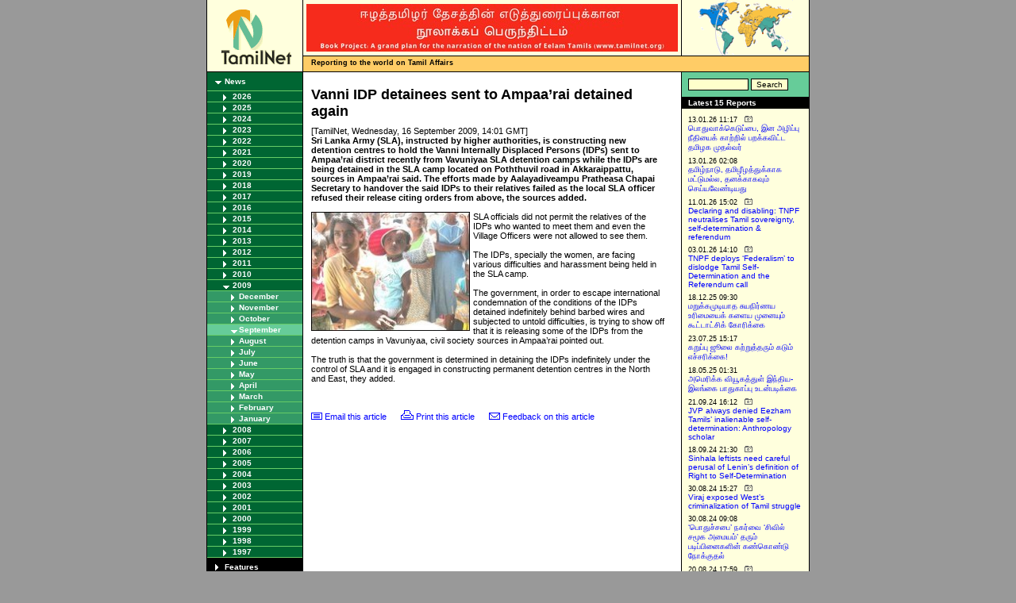

--- FILE ---
content_type: text/html
request_url: https://tamilnet.com/art.html?catid=13&artid=30246
body_size: 5871
content:
<!DOCTYPE html PUBLIC "-//W3C//DTD XHTML 1.0 Transitional//EN"
"http://www.w3.org/TR/xhtml1/DTD/xhtml1-transitional.dtd">
<html xmlns="http://www.w3.org/1999/xhtml" xml:lang="en" lang="en">
<head>
<title>TamilNet: 16.09.09 Vanni IDP detainees sent to Ampaa’rai detained again</title>
<!-- lzdDv32KLdd_v8bv5s7q5tjEuYw -->
<meta name="resource-type" content="document" />
<meta name="author" content="TamilNet" />
<meta name="robots" content="index" />
<meta name="distribution" content="global" />
<meta name="rating" content="General" />
<meta http-equiv="Content-Language" content="EN" />
<meta http-equiv="Pragma" content="no-cache" />
<meta http-equiv="Expires" content="0" />
<meta http-equiv="Content-type" content="text/html; charset=iso-8859-1" />
<meta name="DC.creator.e-mail" content="tamilnet@tamilnet.com" />
<meta name="DC.creator.name" content="TamilNet" />
<meta name="DC.title" content="TamilNet" />
<meta name="tgn.id" content="7002533" />
<meta name="tgn.name" content="Colombo" />
<meta name="tgn.nation" content="Sri Lanka" />
<meta name="geo.country" content="LK" />
<meta name="dmoz.id" content="Regional/Asia/Sri_Lanka/News_and_Media/" />


<meta name="keywords" content="tamil, lanka, sri lanka, ceylon, thamil, eelam, tamil eelam, ethnic conflict, peace process, tamil tigers, LTTE, SLA, news agency, south asia, ipkf" />
<meta name="description" content="Vanni IDP detainees sent to Ampaa’rai detained again" />
<meta name="copyright" content="1997-2014 TamilNet" />
<meta name="ICBM" content="6.917, 79.867" />
<meta name="geo.position" content="6.917; 79.867" />
<meta name="geo.placename" content="Colombo, Sri Lanka" />



<link rel="icon" href="favicon.ico" type="image/x-icon" />
<link rel="shortcut icon" href="favicon.ico" type="image/x-icon" />
<link rel="alternate" type="application/rss+xml" title="RSS" href="/newsfeed/rss20.xml" />
<script type="text/javascript" language="JavaScript" src="/incl/basic.js"></script>
<script type="text/javascript" language="JavaScript" src="/incl/cust.js"></script>

<link rel="stylesheet" href="/incl/basic.css" type="text/css" media="screen" title="Basic Stylesheet" /> 
<link rel="stylesheet" href="/incl/print.css" type="text/css" media="print" title="Basic Stylesheet" /> 
<link rel="stylesheet" href="/incl/mobile.css" type="text/css" media="handheld" title="Basic Stylesheet" /> 
<style type="text/css">

</style>
</head>

<body>
<center>

<div id="frame">
<div id="header">
    <div id="logo">
        <div class="border">
            <div class="pad">
	    <a href="/" onfocus='this.blur()'><img src="/img/tnlogo.gif" border="0" width="88" height="69" alt="TamilNet" /></a>
	    </div>
	</div>
    </div>
    <div id="bannerspace">
        <div id="midhold">
	    <div id="banner">
	        <div class="border">
	            <div class="pad"><a href="https://www.tamilnet.org/"><img src="/img/publish/2021/11/narration_of_the_nation_of_eelam_tamils.jpg" width="468" height="60" border="0" alt="The narration of the nation of the Eelam Tamils" /></a></div>
		</div>
	    </div>
	    <div id="reportgif">
	        <div class="pad"> 
	        <img src="/img/report.gif" border="0" width="120" height="70" alt="Reporting from Srilanka" align="left" />
		</div>
	    </div>
	    <div class="space"></div>
	</div>

	<div id="motto">
	    <div class="left"><b>Reporting to the world on Tamil Affairs</b></div>
	    <div class="right">&nbsp;</div>
	</div>
    </div>
    <div class="space"></div>
</div>

<table border="0" cellspacing="0" cellpadding="0" id="body">
    <tr>
        <td id="leftColumn">
	    <div id="cat_13" class="lev1"><a href="/cat.html?catid=13"  onfocus="this.blur()">News</a></div>
<div id="cat_box_13">
<div id="cat_13_2026" class="lev2"><a href="/cat.html?catid=13&amp;year=2026&amp;view=" onfocus="this.blur()">2026</a></div>
<div id="cat_box_13_2026" style="display: none;">
<div id="cat_13_2026_01" class="lev3"><a href="/cat.html?catid=13&amp;year=2026&amp;month=01&amp;view=" onfocus="this.blur()">January</a></div>
</div>
<div id="cat_13_2025" class="lev2"><a href="/cat.html?catid=13&amp;year=2025&amp;view=" onfocus="this.blur()">2025</a></div>
<div id="cat_box_13_2025" style="display: none;">
<div id="cat_13_2025_12" class="lev3"><a href="/cat.html?catid=13&amp;year=2025&amp;month=12&amp;view=" onfocus="this.blur()">December</a></div>
<div id="cat_13_2025_11" class="lev3"><a href="/cat.html?catid=13&amp;year=2025&amp;month=11&amp;view=" onfocus="this.blur()">November</a></div>
<div id="cat_13_2025_10" class="lev3"><a href="/cat.html?catid=13&amp;year=2025&amp;month=10&amp;view=" onfocus="this.blur()">October</a></div>
<div id="cat_13_2025_09" class="lev3"><a href="/cat.html?catid=13&amp;year=2025&amp;month=09&amp;view=" onfocus="this.blur()">September</a></div>
<div id="cat_13_2025_08" class="lev3"><a href="/cat.html?catid=13&amp;year=2025&amp;month=08&amp;view=" onfocus="this.blur()">August</a></div>
<div id="cat_13_2025_07" class="lev3"><a href="/cat.html?catid=13&amp;year=2025&amp;month=07&amp;view=" onfocus="this.blur()">July</a></div>
<div id="cat_13_2025_06" class="lev3"><a href="/cat.html?catid=13&amp;year=2025&amp;month=06&amp;view=" onfocus="this.blur()">June</a></div>
<div id="cat_13_2025_05" class="lev3"><a href="/cat.html?catid=13&amp;year=2025&amp;month=05&amp;view=" onfocus="this.blur()">May</a></div>
<div id="cat_13_2025_04" class="lev3"><a href="/cat.html?catid=13&amp;year=2025&amp;month=04&amp;view=" onfocus="this.blur()">April</a></div>
<div id="cat_13_2025_03" class="lev3"><a href="/cat.html?catid=13&amp;year=2025&amp;month=03&amp;view=" onfocus="this.blur()">March</a></div>
<div id="cat_13_2025_02" class="lev3"><a href="/cat.html?catid=13&amp;year=2025&amp;month=02&amp;view=" onfocus="this.blur()">February</a></div>
<div id="cat_13_2025_01" class="lev3"><a href="/cat.html?catid=13&amp;year=2025&amp;month=01&amp;view=" onfocus="this.blur()">January</a></div>
</div>
<div id="cat_13_2024" class="lev2"><a href="/cat.html?catid=13&amp;year=2024&amp;view=" onfocus="this.blur()">2024</a></div>
<div id="cat_box_13_2024" style="display: none;">
<div id="cat_13_2024_12" class="lev3"><a href="/cat.html?catid=13&amp;year=2024&amp;month=12&amp;view=" onfocus="this.blur()">December</a></div>
<div id="cat_13_2024_11" class="lev3"><a href="/cat.html?catid=13&amp;year=2024&amp;month=11&amp;view=" onfocus="this.blur()">November</a></div>
<div id="cat_13_2024_10" class="lev3"><a href="/cat.html?catid=13&amp;year=2024&amp;month=10&amp;view=" onfocus="this.blur()">October</a></div>
<div id="cat_13_2024_09" class="lev3"><a href="/cat.html?catid=13&amp;year=2024&amp;month=09&amp;view=" onfocus="this.blur()">September</a></div>
<div id="cat_13_2024_08" class="lev3"><a href="/cat.html?catid=13&amp;year=2024&amp;month=08&amp;view=" onfocus="this.blur()">August</a></div>
<div id="cat_13_2024_07" class="lev3"><a href="/cat.html?catid=13&amp;year=2024&amp;month=07&amp;view=" onfocus="this.blur()">July</a></div>
<div id="cat_13_2024_06" class="lev3"><a href="/cat.html?catid=13&amp;year=2024&amp;month=06&amp;view=" onfocus="this.blur()">June</a></div>
<div id="cat_13_2024_05" class="lev3"><a href="/cat.html?catid=13&amp;year=2024&amp;month=05&amp;view=" onfocus="this.blur()">May</a></div>
<div id="cat_13_2024_04" class="lev3"><a href="/cat.html?catid=13&amp;year=2024&amp;month=04&amp;view=" onfocus="this.blur()">April</a></div>
<div id="cat_13_2024_03" class="lev3"><a href="/cat.html?catid=13&amp;year=2024&amp;month=03&amp;view=" onfocus="this.blur()">March</a></div>
<div id="cat_13_2024_02" class="lev3"><a href="/cat.html?catid=13&amp;year=2024&amp;month=02&amp;view=" onfocus="this.blur()">February</a></div>
<div id="cat_13_2024_01" class="lev3"><a href="/cat.html?catid=13&amp;year=2024&amp;month=01&amp;view=" onfocus="this.blur()">January</a></div>
</div>
<div id="cat_13_2023" class="lev2"><a href="/cat.html?catid=13&amp;year=2023&amp;view=" onfocus="this.blur()">2023</a></div>
<div id="cat_box_13_2023" style="display: none;">
<div id="cat_13_2023_12" class="lev3"><a href="/cat.html?catid=13&amp;year=2023&amp;month=12&amp;view=" onfocus="this.blur()">December</a></div>
<div id="cat_13_2023_11" class="lev3"><a href="/cat.html?catid=13&amp;year=2023&amp;month=11&amp;view=" onfocus="this.blur()">November</a></div>
<div id="cat_13_2023_10" class="lev3"><a href="/cat.html?catid=13&amp;year=2023&amp;month=10&amp;view=" onfocus="this.blur()">October</a></div>
<div id="cat_13_2023_09" class="lev3"><a href="/cat.html?catid=13&amp;year=2023&amp;month=09&amp;view=" onfocus="this.blur()">September</a></div>
<div id="cat_13_2023_08" class="lev3"><a href="/cat.html?catid=13&amp;year=2023&amp;month=08&amp;view=" onfocus="this.blur()">August</a></div>
<div id="cat_13_2023_07" class="lev3"><a href="/cat.html?catid=13&amp;year=2023&amp;month=07&amp;view=" onfocus="this.blur()">July</a></div>
<div id="cat_13_2023_06" class="lev3"><a href="/cat.html?catid=13&amp;year=2023&amp;month=06&amp;view=" onfocus="this.blur()">June</a></div>
<div id="cat_13_2023_05" class="lev3"><a href="/cat.html?catid=13&amp;year=2023&amp;month=05&amp;view=" onfocus="this.blur()">May</a></div>
<div id="cat_13_2023_04" class="lev3"><a href="/cat.html?catid=13&amp;year=2023&amp;month=04&amp;view=" onfocus="this.blur()">April</a></div>
<div id="cat_13_2023_03" class="lev3"><a href="/cat.html?catid=13&amp;year=2023&amp;month=03&amp;view=" onfocus="this.blur()">March</a></div>
<div id="cat_13_2023_02" class="lev3"><a href="/cat.html?catid=13&amp;year=2023&amp;month=02&amp;view=" onfocus="this.blur()">February</a></div>
<div id="cat_13_2023_01" class="lev3"><a href="/cat.html?catid=13&amp;year=2023&amp;month=01&amp;view=" onfocus="this.blur()">January</a></div>
</div>
<div id="cat_13_2022" class="lev2"><a href="/cat.html?catid=13&amp;year=2022&amp;view=" onfocus="this.blur()">2022</a></div>
<div id="cat_box_13_2022" style="display: none;">
<div id="cat_13_2022_12" class="lev3"><a href="/cat.html?catid=13&amp;year=2022&amp;month=12&amp;view=" onfocus="this.blur()">December</a></div>
<div id="cat_13_2022_11" class="lev3"><a href="/cat.html?catid=13&amp;year=2022&amp;month=11&amp;view=" onfocus="this.blur()">November</a></div>
<div id="cat_13_2022_10" class="lev3"><a href="/cat.html?catid=13&amp;year=2022&amp;month=10&amp;view=" onfocus="this.blur()">October</a></div>
<div id="cat_13_2022_09" class="lev3"><a href="/cat.html?catid=13&amp;year=2022&amp;month=09&amp;view=" onfocus="this.blur()">September</a></div>
<div id="cat_13_2022_08" class="lev3"><a href="/cat.html?catid=13&amp;year=2022&amp;month=08&amp;view=" onfocus="this.blur()">August</a></div>
<div id="cat_13_2022_07" class="lev3"><a href="/cat.html?catid=13&amp;year=2022&amp;month=07&amp;view=" onfocus="this.blur()">July</a></div>
<div id="cat_13_2022_06" class="lev3"><a href="/cat.html?catid=13&amp;year=2022&amp;month=06&amp;view=" onfocus="this.blur()">June</a></div>
<div id="cat_13_2022_05" class="lev3"><a href="/cat.html?catid=13&amp;year=2022&amp;month=05&amp;view=" onfocus="this.blur()">May</a></div>
<div id="cat_13_2022_04" class="lev3"><a href="/cat.html?catid=13&amp;year=2022&amp;month=04&amp;view=" onfocus="this.blur()">April</a></div>
<div id="cat_13_2022_03" class="lev3"><a href="/cat.html?catid=13&amp;year=2022&amp;month=03&amp;view=" onfocus="this.blur()">March</a></div>
<div id="cat_13_2022_02" class="lev3"><a href="/cat.html?catid=13&amp;year=2022&amp;month=02&amp;view=" onfocus="this.blur()">February</a></div>
<div id="cat_13_2022_01" class="lev3"><a href="/cat.html?catid=13&amp;year=2022&amp;month=01&amp;view=" onfocus="this.blur()">January</a></div>
</div>
<div id="cat_13_2021" class="lev2"><a href="/cat.html?catid=13&amp;year=2021&amp;view=" onfocus="this.blur()">2021</a></div>
<div id="cat_box_13_2021" style="display: none;">
<div id="cat_13_2021_12" class="lev3"><a href="/cat.html?catid=13&amp;year=2021&amp;month=12&amp;view=" onfocus="this.blur()">December</a></div>
<div id="cat_13_2021_11" class="lev3"><a href="/cat.html?catid=13&amp;year=2021&amp;month=11&amp;view=" onfocus="this.blur()">November</a></div>
<div id="cat_13_2021_10" class="lev3"><a href="/cat.html?catid=13&amp;year=2021&amp;month=10&amp;view=" onfocus="this.blur()">October</a></div>
<div id="cat_13_2021_09" class="lev3"><a href="/cat.html?catid=13&amp;year=2021&amp;month=09&amp;view=" onfocus="this.blur()">September</a></div>
<div id="cat_13_2021_08" class="lev3"><a href="/cat.html?catid=13&amp;year=2021&amp;month=08&amp;view=" onfocus="this.blur()">August</a></div>
<div id="cat_13_2021_07" class="lev3"><a href="/cat.html?catid=13&amp;year=2021&amp;month=07&amp;view=" onfocus="this.blur()">July</a></div>
<div id="cat_13_2021_06" class="lev3"><a href="/cat.html?catid=13&amp;year=2021&amp;month=06&amp;view=" onfocus="this.blur()">June</a></div>
<div id="cat_13_2021_05" class="lev3"><a href="/cat.html?catid=13&amp;year=2021&amp;month=05&amp;view=" onfocus="this.blur()">May</a></div>
<div id="cat_13_2021_04" class="lev3"><a href="/cat.html?catid=13&amp;year=2021&amp;month=04&amp;view=" onfocus="this.blur()">April</a></div>
<div id="cat_13_2021_03" class="lev3"><a href="/cat.html?catid=13&amp;year=2021&amp;month=03&amp;view=" onfocus="this.blur()">March</a></div>
<div id="cat_13_2021_02" class="lev3"><a href="/cat.html?catid=13&amp;year=2021&amp;month=02&amp;view=" onfocus="this.blur()">February</a></div>
<div id="cat_13_2021_01" class="lev3"><a href="/cat.html?catid=13&amp;year=2021&amp;month=01&amp;view=" onfocus="this.blur()">January</a></div>
</div>
<div id="cat_13_2020" class="lev2"><a href="/cat.html?catid=13&amp;year=2020&amp;view=" onfocus="this.blur()">2020</a></div>
<div id="cat_box_13_2020" style="display: none;">
<div id="cat_13_2020_12" class="lev3"><a href="/cat.html?catid=13&amp;year=2020&amp;month=12&amp;view=" onfocus="this.blur()">December</a></div>
<div id="cat_13_2020_11" class="lev3"><a href="/cat.html?catid=13&amp;year=2020&amp;month=11&amp;view=" onfocus="this.blur()">November</a></div>
<div id="cat_13_2020_10" class="lev3"><a href="/cat.html?catid=13&amp;year=2020&amp;month=10&amp;view=" onfocus="this.blur()">October</a></div>
<div id="cat_13_2020_09" class="lev3"><a href="/cat.html?catid=13&amp;year=2020&amp;month=09&amp;view=" onfocus="this.blur()">September</a></div>
<div id="cat_13_2020_08" class="lev3"><a href="/cat.html?catid=13&amp;year=2020&amp;month=08&amp;view=" onfocus="this.blur()">August</a></div>
<div id="cat_13_2020_07" class="lev3"><a href="/cat.html?catid=13&amp;year=2020&amp;month=07&amp;view=" onfocus="this.blur()">July</a></div>
<div id="cat_13_2020_06" class="lev3"><a href="/cat.html?catid=13&amp;year=2020&amp;month=06&amp;view=" onfocus="this.blur()">June</a></div>
<div id="cat_13_2020_05" class="lev3"><a href="/cat.html?catid=13&amp;year=2020&amp;month=05&amp;view=" onfocus="this.blur()">May</a></div>
<div id="cat_13_2020_04" class="lev3"><a href="/cat.html?catid=13&amp;year=2020&amp;month=04&amp;view=" onfocus="this.blur()">April</a></div>
<div id="cat_13_2020_03" class="lev3"><a href="/cat.html?catid=13&amp;year=2020&amp;month=03&amp;view=" onfocus="this.blur()">March</a></div>
<div id="cat_13_2020_02" class="lev3"><a href="/cat.html?catid=13&amp;year=2020&amp;month=02&amp;view=" onfocus="this.blur()">February</a></div>
<div id="cat_13_2020_01" class="lev3"><a href="/cat.html?catid=13&amp;year=2020&amp;month=01&amp;view=" onfocus="this.blur()">January</a></div>
</div>
<div id="cat_13_2019" class="lev2"><a href="/cat.html?catid=13&amp;year=2019&amp;view=" onfocus="this.blur()">2019</a></div>
<div id="cat_box_13_2019" style="display: none;">
<div id="cat_13_2019_12" class="lev3"><a href="/cat.html?catid=13&amp;year=2019&amp;month=12&amp;view=" onfocus="this.blur()">December</a></div>
<div id="cat_13_2019_11" class="lev3"><a href="/cat.html?catid=13&amp;year=2019&amp;month=11&amp;view=" onfocus="this.blur()">November</a></div>
<div id="cat_13_2019_10" class="lev3"><a href="/cat.html?catid=13&amp;year=2019&amp;month=10&amp;view=" onfocus="this.blur()">October</a></div>
<div id="cat_13_2019_09" class="lev3"><a href="/cat.html?catid=13&amp;year=2019&amp;month=09&amp;view=" onfocus="this.blur()">September</a></div>
<div id="cat_13_2019_08" class="lev3"><a href="/cat.html?catid=13&amp;year=2019&amp;month=08&amp;view=" onfocus="this.blur()">August</a></div>
<div id="cat_13_2019_07" class="lev3"><a href="/cat.html?catid=13&amp;year=2019&amp;month=07&amp;view=" onfocus="this.blur()">July</a></div>
<div id="cat_13_2019_06" class="lev3"><a href="/cat.html?catid=13&amp;year=2019&amp;month=06&amp;view=" onfocus="this.blur()">June</a></div>
<div id="cat_13_2019_05" class="lev3"><a href="/cat.html?catid=13&amp;year=2019&amp;month=05&amp;view=" onfocus="this.blur()">May</a></div>
<div id="cat_13_2019_04" class="lev3"><a href="/cat.html?catid=13&amp;year=2019&amp;month=04&amp;view=" onfocus="this.blur()">April</a></div>
<div id="cat_13_2019_03" class="lev3"><a href="/cat.html?catid=13&amp;year=2019&amp;month=03&amp;view=" onfocus="this.blur()">March</a></div>
<div id="cat_13_2019_02" class="lev3"><a href="/cat.html?catid=13&amp;year=2019&amp;month=02&amp;view=" onfocus="this.blur()">February</a></div>
<div id="cat_13_2019_01" class="lev3"><a href="/cat.html?catid=13&amp;year=2019&amp;month=01&amp;view=" onfocus="this.blur()">January</a></div>
</div>
<div id="cat_13_2018" class="lev2"><a href="/cat.html?catid=13&amp;year=2018&amp;view=" onfocus="this.blur()">2018</a></div>
<div id="cat_box_13_2018" style="display: none;">
<div id="cat_13_2018_12" class="lev3"><a href="/cat.html?catid=13&amp;year=2018&amp;month=12&amp;view=" onfocus="this.blur()">December</a></div>
<div id="cat_13_2018_11" class="lev3"><a href="/cat.html?catid=13&amp;year=2018&amp;month=11&amp;view=" onfocus="this.blur()">November</a></div>
<div id="cat_13_2018_10" class="lev3"><a href="/cat.html?catid=13&amp;year=2018&amp;month=10&amp;view=" onfocus="this.blur()">October</a></div>
<div id="cat_13_2018_09" class="lev3"><a href="/cat.html?catid=13&amp;year=2018&amp;month=09&amp;view=" onfocus="this.blur()">September</a></div>
<div id="cat_13_2018_08" class="lev3"><a href="/cat.html?catid=13&amp;year=2018&amp;month=08&amp;view=" onfocus="this.blur()">August</a></div>
<div id="cat_13_2018_07" class="lev3"><a href="/cat.html?catid=13&amp;year=2018&amp;month=07&amp;view=" onfocus="this.blur()">July</a></div>
<div id="cat_13_2018_06" class="lev3"><a href="/cat.html?catid=13&amp;year=2018&amp;month=06&amp;view=" onfocus="this.blur()">June</a></div>
<div id="cat_13_2018_05" class="lev3"><a href="/cat.html?catid=13&amp;year=2018&amp;month=05&amp;view=" onfocus="this.blur()">May</a></div>
<div id="cat_13_2018_04" class="lev3"><a href="/cat.html?catid=13&amp;year=2018&amp;month=04&amp;view=" onfocus="this.blur()">April</a></div>
<div id="cat_13_2018_03" class="lev3"><a href="/cat.html?catid=13&amp;year=2018&amp;month=03&amp;view=" onfocus="this.blur()">March</a></div>
<div id="cat_13_2018_02" class="lev3"><a href="/cat.html?catid=13&amp;year=2018&amp;month=02&amp;view=" onfocus="this.blur()">February</a></div>
<div id="cat_13_2018_01" class="lev3"><a href="/cat.html?catid=13&amp;year=2018&amp;month=01&amp;view=" onfocus="this.blur()">January</a></div>
</div>
<div id="cat_13_2017" class="lev2"><a href="/cat.html?catid=13&amp;year=2017&amp;view=" onfocus="this.blur()">2017</a></div>
<div id="cat_box_13_2017" style="display: none;">
<div id="cat_13_2017_12" class="lev3"><a href="/cat.html?catid=13&amp;year=2017&amp;month=12&amp;view=" onfocus="this.blur()">December</a></div>
<div id="cat_13_2017_11" class="lev3"><a href="/cat.html?catid=13&amp;year=2017&amp;month=11&amp;view=" onfocus="this.blur()">November</a></div>
<div id="cat_13_2017_10" class="lev3"><a href="/cat.html?catid=13&amp;year=2017&amp;month=10&amp;view=" onfocus="this.blur()">October</a></div>
<div id="cat_13_2017_09" class="lev3"><a href="/cat.html?catid=13&amp;year=2017&amp;month=09&amp;view=" onfocus="this.blur()">September</a></div>
<div id="cat_13_2017_08" class="lev3"><a href="/cat.html?catid=13&amp;year=2017&amp;month=08&amp;view=" onfocus="this.blur()">August</a></div>
<div id="cat_13_2017_07" class="lev3"><a href="/cat.html?catid=13&amp;year=2017&amp;month=07&amp;view=" onfocus="this.blur()">July</a></div>
<div id="cat_13_2017_06" class="lev3"><a href="/cat.html?catid=13&amp;year=2017&amp;month=06&amp;view=" onfocus="this.blur()">June</a></div>
<div id="cat_13_2017_05" class="lev3"><a href="/cat.html?catid=13&amp;year=2017&amp;month=05&amp;view=" onfocus="this.blur()">May</a></div>
<div id="cat_13_2017_04" class="lev3"><a href="/cat.html?catid=13&amp;year=2017&amp;month=04&amp;view=" onfocus="this.blur()">April</a></div>
<div id="cat_13_2017_03" class="lev3"><a href="/cat.html?catid=13&amp;year=2017&amp;month=03&amp;view=" onfocus="this.blur()">March</a></div>
<div id="cat_13_2017_02" class="lev3"><a href="/cat.html?catid=13&amp;year=2017&amp;month=02&amp;view=" onfocus="this.blur()">February</a></div>
<div id="cat_13_2017_01" class="lev3"><a href="/cat.html?catid=13&amp;year=2017&amp;month=01&amp;view=" onfocus="this.blur()">January</a></div>
</div>
<div id="cat_13_2016" class="lev2"><a href="/cat.html?catid=13&amp;year=2016&amp;view=" onfocus="this.blur()">2016</a></div>
<div id="cat_box_13_2016" style="display: none;">
<div id="cat_13_2016_12" class="lev3"><a href="/cat.html?catid=13&amp;year=2016&amp;month=12&amp;view=" onfocus="this.blur()">December</a></div>
<div id="cat_13_2016_11" class="lev3"><a href="/cat.html?catid=13&amp;year=2016&amp;month=11&amp;view=" onfocus="this.blur()">November</a></div>
<div id="cat_13_2016_10" class="lev3"><a href="/cat.html?catid=13&amp;year=2016&amp;month=10&amp;view=" onfocus="this.blur()">October</a></div>
<div id="cat_13_2016_09" class="lev3"><a href="/cat.html?catid=13&amp;year=2016&amp;month=09&amp;view=" onfocus="this.blur()">September</a></div>
<div id="cat_13_2016_08" class="lev3"><a href="/cat.html?catid=13&amp;year=2016&amp;month=08&amp;view=" onfocus="this.blur()">August</a></div>
<div id="cat_13_2016_07" class="lev3"><a href="/cat.html?catid=13&amp;year=2016&amp;month=07&amp;view=" onfocus="this.blur()">July</a></div>
<div id="cat_13_2016_06" class="lev3"><a href="/cat.html?catid=13&amp;year=2016&amp;month=06&amp;view=" onfocus="this.blur()">June</a></div>
<div id="cat_13_2016_05" class="lev3"><a href="/cat.html?catid=13&amp;year=2016&amp;month=05&amp;view=" onfocus="this.blur()">May</a></div>
<div id="cat_13_2016_04" class="lev3"><a href="/cat.html?catid=13&amp;year=2016&amp;month=04&amp;view=" onfocus="this.blur()">April</a></div>
<div id="cat_13_2016_03" class="lev3"><a href="/cat.html?catid=13&amp;year=2016&amp;month=03&amp;view=" onfocus="this.blur()">March</a></div>
<div id="cat_13_2016_02" class="lev3"><a href="/cat.html?catid=13&amp;year=2016&amp;month=02&amp;view=" onfocus="this.blur()">February</a></div>
<div id="cat_13_2016_01" class="lev3"><a href="/cat.html?catid=13&amp;year=2016&amp;month=01&amp;view=" onfocus="this.blur()">January</a></div>
</div>
<div id="cat_13_2015" class="lev2"><a href="/cat.html?catid=13&amp;year=2015&amp;view=" onfocus="this.blur()">2015</a></div>
<div id="cat_box_13_2015" style="display: none;">
<div id="cat_13_2015_12" class="lev3"><a href="/cat.html?catid=13&amp;year=2015&amp;month=12&amp;view=" onfocus="this.blur()">December</a></div>
<div id="cat_13_2015_11" class="lev3"><a href="/cat.html?catid=13&amp;year=2015&amp;month=11&amp;view=" onfocus="this.blur()">November</a></div>
<div id="cat_13_2015_10" class="lev3"><a href="/cat.html?catid=13&amp;year=2015&amp;month=10&amp;view=" onfocus="this.blur()">October</a></div>
<div id="cat_13_2015_09" class="lev3"><a href="/cat.html?catid=13&amp;year=2015&amp;month=09&amp;view=" onfocus="this.blur()">September</a></div>
<div id="cat_13_2015_08" class="lev3"><a href="/cat.html?catid=13&amp;year=2015&amp;month=08&amp;view=" onfocus="this.blur()">August</a></div>
<div id="cat_13_2015_07" class="lev3"><a href="/cat.html?catid=13&amp;year=2015&amp;month=07&amp;view=" onfocus="this.blur()">July</a></div>
<div id="cat_13_2015_06" class="lev3"><a href="/cat.html?catid=13&amp;year=2015&amp;month=06&amp;view=" onfocus="this.blur()">June</a></div>
<div id="cat_13_2015_05" class="lev3"><a href="/cat.html?catid=13&amp;year=2015&amp;month=05&amp;view=" onfocus="this.blur()">May</a></div>
<div id="cat_13_2015_04" class="lev3"><a href="/cat.html?catid=13&amp;year=2015&amp;month=04&amp;view=" onfocus="this.blur()">April</a></div>
<div id="cat_13_2015_03" class="lev3"><a href="/cat.html?catid=13&amp;year=2015&amp;month=03&amp;view=" onfocus="this.blur()">March</a></div>
<div id="cat_13_2015_02" class="lev3"><a href="/cat.html?catid=13&amp;year=2015&amp;month=02&amp;view=" onfocus="this.blur()">February</a></div>
<div id="cat_13_2015_01" class="lev3"><a href="/cat.html?catid=13&amp;year=2015&amp;month=01&amp;view=" onfocus="this.blur()">January</a></div>
</div>
<div id="cat_13_2014" class="lev2"><a href="/cat.html?catid=13&amp;year=2014&amp;view=" onfocus="this.blur()">2014</a></div>
<div id="cat_box_13_2014" style="display: none;">
<div id="cat_13_2014_12" class="lev3"><a href="/cat.html?catid=13&amp;year=2014&amp;month=12&amp;view=" onfocus="this.blur()">December</a></div>
<div id="cat_13_2014_11" class="lev3"><a href="/cat.html?catid=13&amp;year=2014&amp;month=11&amp;view=" onfocus="this.blur()">November</a></div>
<div id="cat_13_2014_10" class="lev3"><a href="/cat.html?catid=13&amp;year=2014&amp;month=10&amp;view=" onfocus="this.blur()">October</a></div>
<div id="cat_13_2014_09" class="lev3"><a href="/cat.html?catid=13&amp;year=2014&amp;month=09&amp;view=" onfocus="this.blur()">September</a></div>
<div id="cat_13_2014_08" class="lev3"><a href="/cat.html?catid=13&amp;year=2014&amp;month=08&amp;view=" onfocus="this.blur()">August</a></div>
<div id="cat_13_2014_07" class="lev3"><a href="/cat.html?catid=13&amp;year=2014&amp;month=07&amp;view=" onfocus="this.blur()">July</a></div>
<div id="cat_13_2014_06" class="lev3"><a href="/cat.html?catid=13&amp;year=2014&amp;month=06&amp;view=" onfocus="this.blur()">June</a></div>
<div id="cat_13_2014_05" class="lev3"><a href="/cat.html?catid=13&amp;year=2014&amp;month=05&amp;view=" onfocus="this.blur()">May</a></div>
<div id="cat_13_2014_04" class="lev3"><a href="/cat.html?catid=13&amp;year=2014&amp;month=04&amp;view=" onfocus="this.blur()">April</a></div>
<div id="cat_13_2014_03" class="lev3"><a href="/cat.html?catid=13&amp;year=2014&amp;month=03&amp;view=" onfocus="this.blur()">March</a></div>
<div id="cat_13_2014_02" class="lev3"><a href="/cat.html?catid=13&amp;year=2014&amp;month=02&amp;view=" onfocus="this.blur()">February</a></div>
<div id="cat_13_2014_01" class="lev3"><a href="/cat.html?catid=13&amp;year=2014&amp;month=01&amp;view=" onfocus="this.blur()">January</a></div>
</div>
<div id="cat_13_2013" class="lev2"><a href="/cat.html?catid=13&amp;year=2013&amp;view=" onfocus="this.blur()">2013</a></div>
<div id="cat_box_13_2013" style="display: none;">
<div id="cat_13_2013_12" class="lev3"><a href="/cat.html?catid=13&amp;year=2013&amp;month=12&amp;view=" onfocus="this.blur()">December</a></div>
<div id="cat_13_2013_11" class="lev3"><a href="/cat.html?catid=13&amp;year=2013&amp;month=11&amp;view=" onfocus="this.blur()">November</a></div>
<div id="cat_13_2013_10" class="lev3"><a href="/cat.html?catid=13&amp;year=2013&amp;month=10&amp;view=" onfocus="this.blur()">October</a></div>
<div id="cat_13_2013_09" class="lev3"><a href="/cat.html?catid=13&amp;year=2013&amp;month=09&amp;view=" onfocus="this.blur()">September</a></div>
<div id="cat_13_2013_08" class="lev3"><a href="/cat.html?catid=13&amp;year=2013&amp;month=08&amp;view=" onfocus="this.blur()">August</a></div>
<div id="cat_13_2013_07" class="lev3"><a href="/cat.html?catid=13&amp;year=2013&amp;month=07&amp;view=" onfocus="this.blur()">July</a></div>
<div id="cat_13_2013_06" class="lev3"><a href="/cat.html?catid=13&amp;year=2013&amp;month=06&amp;view=" onfocus="this.blur()">June</a></div>
<div id="cat_13_2013_05" class="lev3"><a href="/cat.html?catid=13&amp;year=2013&amp;month=05&amp;view=" onfocus="this.blur()">May</a></div>
<div id="cat_13_2013_04" class="lev3"><a href="/cat.html?catid=13&amp;year=2013&amp;month=04&amp;view=" onfocus="this.blur()">April</a></div>
<div id="cat_13_2013_03" class="lev3"><a href="/cat.html?catid=13&amp;year=2013&amp;month=03&amp;view=" onfocus="this.blur()">March</a></div>
<div id="cat_13_2013_02" class="lev3"><a href="/cat.html?catid=13&amp;year=2013&amp;month=02&amp;view=" onfocus="this.blur()">February</a></div>
<div id="cat_13_2013_01" class="lev3"><a href="/cat.html?catid=13&amp;year=2013&amp;month=01&amp;view=" onfocus="this.blur()">January</a></div>
</div>
<div id="cat_13_2012" class="lev2"><a href="/cat.html?catid=13&amp;year=2012&amp;view=" onfocus="this.blur()">2012</a></div>
<div id="cat_box_13_2012" style="display: none;">
<div id="cat_13_2012_12" class="lev3"><a href="/cat.html?catid=13&amp;year=2012&amp;month=12&amp;view=" onfocus="this.blur()">December</a></div>
<div id="cat_13_2012_11" class="lev3"><a href="/cat.html?catid=13&amp;year=2012&amp;month=11&amp;view=" onfocus="this.blur()">November</a></div>
<div id="cat_13_2012_10" class="lev3"><a href="/cat.html?catid=13&amp;year=2012&amp;month=10&amp;view=" onfocus="this.blur()">October</a></div>
<div id="cat_13_2012_09" class="lev3"><a href="/cat.html?catid=13&amp;year=2012&amp;month=09&amp;view=" onfocus="this.blur()">September</a></div>
<div id="cat_13_2012_08" class="lev3"><a href="/cat.html?catid=13&amp;year=2012&amp;month=08&amp;view=" onfocus="this.blur()">August</a></div>
<div id="cat_13_2012_07" class="lev3"><a href="/cat.html?catid=13&amp;year=2012&amp;month=07&amp;view=" onfocus="this.blur()">July</a></div>
<div id="cat_13_2012_06" class="lev3"><a href="/cat.html?catid=13&amp;year=2012&amp;month=06&amp;view=" onfocus="this.blur()">June</a></div>
<div id="cat_13_2012_05" class="lev3"><a href="/cat.html?catid=13&amp;year=2012&amp;month=05&amp;view=" onfocus="this.blur()">May</a></div>
<div id="cat_13_2012_04" class="lev3"><a href="/cat.html?catid=13&amp;year=2012&amp;month=04&amp;view=" onfocus="this.blur()">April</a></div>
<div id="cat_13_2012_03" class="lev3"><a href="/cat.html?catid=13&amp;year=2012&amp;month=03&amp;view=" onfocus="this.blur()">March</a></div>
<div id="cat_13_2012_02" class="lev3"><a href="/cat.html?catid=13&amp;year=2012&amp;month=02&amp;view=" onfocus="this.blur()">February</a></div>
<div id="cat_13_2012_01" class="lev3"><a href="/cat.html?catid=13&amp;year=2012&amp;month=01&amp;view=" onfocus="this.blur()">January</a></div>
</div>
<div id="cat_13_2011" class="lev2"><a href="/cat.html?catid=13&amp;year=2011&amp;view=" onfocus="this.blur()">2011</a></div>
<div id="cat_box_13_2011" style="display: none;">
<div id="cat_13_2011_12" class="lev3"><a href="/cat.html?catid=13&amp;year=2011&amp;month=12&amp;view=" onfocus="this.blur()">December</a></div>
<div id="cat_13_2011_11" class="lev3"><a href="/cat.html?catid=13&amp;year=2011&amp;month=11&amp;view=" onfocus="this.blur()">November</a></div>
<div id="cat_13_2011_10" class="lev3"><a href="/cat.html?catid=13&amp;year=2011&amp;month=10&amp;view=" onfocus="this.blur()">October</a></div>
<div id="cat_13_2011_09" class="lev3"><a href="/cat.html?catid=13&amp;year=2011&amp;month=09&amp;view=" onfocus="this.blur()">September</a></div>
<div id="cat_13_2011_08" class="lev3"><a href="/cat.html?catid=13&amp;year=2011&amp;month=08&amp;view=" onfocus="this.blur()">August</a></div>
<div id="cat_13_2011_07" class="lev3"><a href="/cat.html?catid=13&amp;year=2011&amp;month=07&amp;view=" onfocus="this.blur()">July</a></div>
<div id="cat_13_2011_06" class="lev3"><a href="/cat.html?catid=13&amp;year=2011&amp;month=06&amp;view=" onfocus="this.blur()">June</a></div>
<div id="cat_13_2011_05" class="lev3"><a href="/cat.html?catid=13&amp;year=2011&amp;month=05&amp;view=" onfocus="this.blur()">May</a></div>
<div id="cat_13_2011_04" class="lev3"><a href="/cat.html?catid=13&amp;year=2011&amp;month=04&amp;view=" onfocus="this.blur()">April</a></div>
<div id="cat_13_2011_03" class="lev3"><a href="/cat.html?catid=13&amp;year=2011&amp;month=03&amp;view=" onfocus="this.blur()">March</a></div>
<div id="cat_13_2011_02" class="lev3"><a href="/cat.html?catid=13&amp;year=2011&amp;month=02&amp;view=" onfocus="this.blur()">February</a></div>
<div id="cat_13_2011_01" class="lev3"><a href="/cat.html?catid=13&amp;year=2011&amp;month=01&amp;view=" onfocus="this.blur()">January</a></div>
</div>
<div id="cat_13_2010" class="lev2"><a href="/cat.html?catid=13&amp;year=2010&amp;view=" onfocus="this.blur()">2010</a></div>
<div id="cat_box_13_2010" style="display: none;">
<div id="cat_13_2010_12" class="lev3"><a href="/cat.html?catid=13&amp;year=2010&amp;month=12&amp;view=" onfocus="this.blur()">December</a></div>
<div id="cat_13_2010_11" class="lev3"><a href="/cat.html?catid=13&amp;year=2010&amp;month=11&amp;view=" onfocus="this.blur()">November</a></div>
<div id="cat_13_2010_10" class="lev3"><a href="/cat.html?catid=13&amp;year=2010&amp;month=10&amp;view=" onfocus="this.blur()">October</a></div>
<div id="cat_13_2010_09" class="lev3"><a href="/cat.html?catid=13&amp;year=2010&amp;month=09&amp;view=" onfocus="this.blur()">September</a></div>
<div id="cat_13_2010_08" class="lev3"><a href="/cat.html?catid=13&amp;year=2010&amp;month=08&amp;view=" onfocus="this.blur()">August</a></div>
<div id="cat_13_2010_07" class="lev3"><a href="/cat.html?catid=13&amp;year=2010&amp;month=07&amp;view=" onfocus="this.blur()">July</a></div>
<div id="cat_13_2010_06" class="lev3"><a href="/cat.html?catid=13&amp;year=2010&amp;month=06&amp;view=" onfocus="this.blur()">June</a></div>
<div id="cat_13_2010_05" class="lev3"><a href="/cat.html?catid=13&amp;year=2010&amp;month=05&amp;view=" onfocus="this.blur()">May</a></div>
<div id="cat_13_2010_04" class="lev3"><a href="/cat.html?catid=13&amp;year=2010&amp;month=04&amp;view=" onfocus="this.blur()">April</a></div>
<div id="cat_13_2010_03" class="lev3"><a href="/cat.html?catid=13&amp;year=2010&amp;month=03&amp;view=" onfocus="this.blur()">March</a></div>
<div id="cat_13_2010_02" class="lev3"><a href="/cat.html?catid=13&amp;year=2010&amp;month=02&amp;view=" onfocus="this.blur()">February</a></div>
<div id="cat_13_2010_01" class="lev3"><a href="/cat.html?catid=13&amp;year=2010&amp;month=01&amp;view=" onfocus="this.blur()">January</a></div>
</div>
<div id="cat_13_2009" class="lev2"><a href="/cat.html?catid=13&amp;year=2009&amp;view=" onfocus="this.blur()">2009</a></div>
<div id="cat_box_13_2009" style="display: none;">
<div id="cat_13_2009_12" class="lev3"><a href="/cat.html?catid=13&amp;year=2009&amp;month=12&amp;view=" onfocus="this.blur()">December</a></div>
<div id="cat_13_2009_11" class="lev3"><a href="/cat.html?catid=13&amp;year=2009&amp;month=11&amp;view=" onfocus="this.blur()">November</a></div>
<div id="cat_13_2009_10" class="lev3"><a href="/cat.html?catid=13&amp;year=2009&amp;month=10&amp;view=" onfocus="this.blur()">October</a></div>
<div id="cat_13_2009_09" class="lev3"><a href="/cat.html?catid=13&amp;year=2009&amp;month=09&amp;view=" onfocus="this.blur()">September</a></div>
<div id="cat_13_2009_08" class="lev3"><a href="/cat.html?catid=13&amp;year=2009&amp;month=08&amp;view=" onfocus="this.blur()">August</a></div>
<div id="cat_13_2009_07" class="lev3"><a href="/cat.html?catid=13&amp;year=2009&amp;month=07&amp;view=" onfocus="this.blur()">July</a></div>
<div id="cat_13_2009_06" class="lev3"><a href="/cat.html?catid=13&amp;year=2009&amp;month=06&amp;view=" onfocus="this.blur()">June</a></div>
<div id="cat_13_2009_05" class="lev3"><a href="/cat.html?catid=13&amp;year=2009&amp;month=05&amp;view=" onfocus="this.blur()">May</a></div>
<div id="cat_13_2009_04" class="lev3"><a href="/cat.html?catid=13&amp;year=2009&amp;month=04&amp;view=" onfocus="this.blur()">April</a></div>
<div id="cat_13_2009_03" class="lev3"><a href="/cat.html?catid=13&amp;year=2009&amp;month=03&amp;view=" onfocus="this.blur()">March</a></div>
<div id="cat_13_2009_02" class="lev3"><a href="/cat.html?catid=13&amp;year=2009&amp;month=02&amp;view=" onfocus="this.blur()">February</a></div>
<div id="cat_13_2009_01" class="lev3"><a href="/cat.html?catid=13&amp;year=2009&amp;month=01&amp;view=" onfocus="this.blur()">January</a></div>
</div>
<div id="cat_13_2008" class="lev2"><a href="/cat.html?catid=13&amp;year=2008&amp;view=" onfocus="this.blur()">2008</a></div>
<div id="cat_box_13_2008" style="display: none;">
<div id="cat_13_2008_12" class="lev3"><a href="/cat.html?catid=13&amp;year=2008&amp;month=12&amp;view=" onfocus="this.blur()">December</a></div>
<div id="cat_13_2008_11" class="lev3"><a href="/cat.html?catid=13&amp;year=2008&amp;month=11&amp;view=" onfocus="this.blur()">November</a></div>
<div id="cat_13_2008_10" class="lev3"><a href="/cat.html?catid=13&amp;year=2008&amp;month=10&amp;view=" onfocus="this.blur()">October</a></div>
<div id="cat_13_2008_09" class="lev3"><a href="/cat.html?catid=13&amp;year=2008&amp;month=09&amp;view=" onfocus="this.blur()">September</a></div>
<div id="cat_13_2008_08" class="lev3"><a href="/cat.html?catid=13&amp;year=2008&amp;month=08&amp;view=" onfocus="this.blur()">August</a></div>
<div id="cat_13_2008_07" class="lev3"><a href="/cat.html?catid=13&amp;year=2008&amp;month=07&amp;view=" onfocus="this.blur()">July</a></div>
<div id="cat_13_2008_06" class="lev3"><a href="/cat.html?catid=13&amp;year=2008&amp;month=06&amp;view=" onfocus="this.blur()">June</a></div>
<div id="cat_13_2008_05" class="lev3"><a href="/cat.html?catid=13&amp;year=2008&amp;month=05&amp;view=" onfocus="this.blur()">May</a></div>
<div id="cat_13_2008_04" class="lev3"><a href="/cat.html?catid=13&amp;year=2008&amp;month=04&amp;view=" onfocus="this.blur()">April</a></div>
<div id="cat_13_2008_03" class="lev3"><a href="/cat.html?catid=13&amp;year=2008&amp;month=03&amp;view=" onfocus="this.blur()">March</a></div>
<div id="cat_13_2008_02" class="lev3"><a href="/cat.html?catid=13&amp;year=2008&amp;month=02&amp;view=" onfocus="this.blur()">February</a></div>
<div id="cat_13_2008_01" class="lev3"><a href="/cat.html?catid=13&amp;year=2008&amp;month=01&amp;view=" onfocus="this.blur()">January</a></div>
</div>
<div id="cat_13_2007" class="lev2"><a href="/cat.html?catid=13&amp;year=2007&amp;view=" onfocus="this.blur()">2007</a></div>
<div id="cat_box_13_2007" style="display: none;">
<div id="cat_13_2007_12" class="lev3"><a href="/cat.html?catid=13&amp;year=2007&amp;month=12&amp;view=" onfocus="this.blur()">December</a></div>
<div id="cat_13_2007_11" class="lev3"><a href="/cat.html?catid=13&amp;year=2007&amp;month=11&amp;view=" onfocus="this.blur()">November</a></div>
<div id="cat_13_2007_10" class="lev3"><a href="/cat.html?catid=13&amp;year=2007&amp;month=10&amp;view=" onfocus="this.blur()">October</a></div>
<div id="cat_13_2007_09" class="lev3"><a href="/cat.html?catid=13&amp;year=2007&amp;month=09&amp;view=" onfocus="this.blur()">September</a></div>
<div id="cat_13_2007_08" class="lev3"><a href="/cat.html?catid=13&amp;year=2007&amp;month=08&amp;view=" onfocus="this.blur()">August</a></div>
<div id="cat_13_2007_07" class="lev3"><a href="/cat.html?catid=13&amp;year=2007&amp;month=07&amp;view=" onfocus="this.blur()">July</a></div>
<div id="cat_13_2007_06" class="lev3"><a href="/cat.html?catid=13&amp;year=2007&amp;month=06&amp;view=" onfocus="this.blur()">June</a></div>
<div id="cat_13_2007_05" class="lev3"><a href="/cat.html?catid=13&amp;year=2007&amp;month=05&amp;view=" onfocus="this.blur()">May</a></div>
<div id="cat_13_2007_04" class="lev3"><a href="/cat.html?catid=13&amp;year=2007&amp;month=04&amp;view=" onfocus="this.blur()">April</a></div>
<div id="cat_13_2007_03" class="lev3"><a href="/cat.html?catid=13&amp;year=2007&amp;month=03&amp;view=" onfocus="this.blur()">March</a></div>
<div id="cat_13_2007_02" class="lev3"><a href="/cat.html?catid=13&amp;year=2007&amp;month=02&amp;view=" onfocus="this.blur()">February</a></div>
<div id="cat_13_2007_01" class="lev3"><a href="/cat.html?catid=13&amp;year=2007&amp;month=01&amp;view=" onfocus="this.blur()">January</a></div>
</div>
<div id="cat_13_2006" class="lev2"><a href="/cat.html?catid=13&amp;year=2006&amp;view=" onfocus="this.blur()">2006</a></div>
<div id="cat_box_13_2006" style="display: none;">
<div id="cat_13_2006_12" class="lev3"><a href="/cat.html?catid=13&amp;year=2006&amp;month=12&amp;view=" onfocus="this.blur()">December</a></div>
<div id="cat_13_2006_11" class="lev3"><a href="/cat.html?catid=13&amp;year=2006&amp;month=11&amp;view=" onfocus="this.blur()">November</a></div>
<div id="cat_13_2006_10" class="lev3"><a href="/cat.html?catid=13&amp;year=2006&amp;month=10&amp;view=" onfocus="this.blur()">October</a></div>
<div id="cat_13_2006_09" class="lev3"><a href="/cat.html?catid=13&amp;year=2006&amp;month=09&amp;view=" onfocus="this.blur()">September</a></div>
<div id="cat_13_2006_08" class="lev3"><a href="/cat.html?catid=13&amp;year=2006&amp;month=08&amp;view=" onfocus="this.blur()">August</a></div>
<div id="cat_13_2006_07" class="lev3"><a href="/cat.html?catid=13&amp;year=2006&amp;month=07&amp;view=" onfocus="this.blur()">July</a></div>
<div id="cat_13_2006_06" class="lev3"><a href="/cat.html?catid=13&amp;year=2006&amp;month=06&amp;view=" onfocus="this.blur()">June</a></div>
<div id="cat_13_2006_05" class="lev3"><a href="/cat.html?catid=13&amp;year=2006&amp;month=05&amp;view=" onfocus="this.blur()">May</a></div>
<div id="cat_13_2006_04" class="lev3"><a href="/cat.html?catid=13&amp;year=2006&amp;month=04&amp;view=" onfocus="this.blur()">April</a></div>
<div id="cat_13_2006_03" class="lev3"><a href="/cat.html?catid=13&amp;year=2006&amp;month=03&amp;view=" onfocus="this.blur()">March</a></div>
<div id="cat_13_2006_02" class="lev3"><a href="/cat.html?catid=13&amp;year=2006&amp;month=02&amp;view=" onfocus="this.blur()">February</a></div>
<div id="cat_13_2006_01" class="lev3"><a href="/cat.html?catid=13&amp;year=2006&amp;month=01&amp;view=" onfocus="this.blur()">January</a></div>
</div>
<div id="cat_13_2005" class="lev2"><a href="/cat.html?catid=13&amp;year=2005&amp;view=" onfocus="this.blur()">2005</a></div>
<div id="cat_box_13_2005" style="display: none;">
<div id="cat_13_2005_12" class="lev3"><a href="/cat.html?catid=13&amp;year=2005&amp;month=12&amp;view=" onfocus="this.blur()">December</a></div>
<div id="cat_13_2005_11" class="lev3"><a href="/cat.html?catid=13&amp;year=2005&amp;month=11&amp;view=" onfocus="this.blur()">November</a></div>
<div id="cat_13_2005_10" class="lev3"><a href="/cat.html?catid=13&amp;year=2005&amp;month=10&amp;view=" onfocus="this.blur()">October</a></div>
<div id="cat_13_2005_09" class="lev3"><a href="/cat.html?catid=13&amp;year=2005&amp;month=09&amp;view=" onfocus="this.blur()">September</a></div>
<div id="cat_13_2005_08" class="lev3"><a href="/cat.html?catid=13&amp;year=2005&amp;month=08&amp;view=" onfocus="this.blur()">August</a></div>
<div id="cat_13_2005_07" class="lev3"><a href="/cat.html?catid=13&amp;year=2005&amp;month=07&amp;view=" onfocus="this.blur()">July</a></div>
<div id="cat_13_2005_06" class="lev3"><a href="/cat.html?catid=13&amp;year=2005&amp;month=06&amp;view=" onfocus="this.blur()">June</a></div>
<div id="cat_13_2005_05" class="lev3"><a href="/cat.html?catid=13&amp;year=2005&amp;month=05&amp;view=" onfocus="this.blur()">May</a></div>
<div id="cat_13_2005_04" class="lev3"><a href="/cat.html?catid=13&amp;year=2005&amp;month=04&amp;view=" onfocus="this.blur()">April</a></div>
<div id="cat_13_2005_03" class="lev3"><a href="/cat.html?catid=13&amp;year=2005&amp;month=03&amp;view=" onfocus="this.blur()">March</a></div>
<div id="cat_13_2005_02" class="lev3"><a href="/cat.html?catid=13&amp;year=2005&amp;month=02&amp;view=" onfocus="this.blur()">February</a></div>
<div id="cat_13_2005_01" class="lev3"><a href="/cat.html?catid=13&amp;year=2005&amp;month=01&amp;view=" onfocus="this.blur()">January</a></div>
</div>
<div id="cat_13_2004" class="lev2"><a href="/cat.html?catid=13&amp;year=2004&amp;view=" onfocus="this.blur()">2004</a></div>
<div id="cat_box_13_2004" style="display: none;">
<div id="cat_13_2004_12" class="lev3"><a href="/cat.html?catid=13&amp;year=2004&amp;month=12&amp;view=" onfocus="this.blur()">December</a></div>
<div id="cat_13_2004_11" class="lev3"><a href="/cat.html?catid=13&amp;year=2004&amp;month=11&amp;view=" onfocus="this.blur()">November</a></div>
<div id="cat_13_2004_10" class="lev3"><a href="/cat.html?catid=13&amp;year=2004&amp;month=10&amp;view=" onfocus="this.blur()">October</a></div>
<div id="cat_13_2004_09" class="lev3"><a href="/cat.html?catid=13&amp;year=2004&amp;month=09&amp;view=" onfocus="this.blur()">September</a></div>
<div id="cat_13_2004_08" class="lev3"><a href="/cat.html?catid=13&amp;year=2004&amp;month=08&amp;view=" onfocus="this.blur()">August</a></div>
<div id="cat_13_2004_07" class="lev3"><a href="/cat.html?catid=13&amp;year=2004&amp;month=07&amp;view=" onfocus="this.blur()">July</a></div>
<div id="cat_13_2004_06" class="lev3"><a href="/cat.html?catid=13&amp;year=2004&amp;month=06&amp;view=" onfocus="this.blur()">June</a></div>
<div id="cat_13_2004_05" class="lev3"><a href="/cat.html?catid=13&amp;year=2004&amp;month=05&amp;view=" onfocus="this.blur()">May</a></div>
<div id="cat_13_2004_04" class="lev3"><a href="/cat.html?catid=13&amp;year=2004&amp;month=04&amp;view=" onfocus="this.blur()">April</a></div>
<div id="cat_13_2004_03" class="lev3"><a href="/cat.html?catid=13&amp;year=2004&amp;month=03&amp;view=" onfocus="this.blur()">March</a></div>
<div id="cat_13_2004_02" class="lev3"><a href="/cat.html?catid=13&amp;year=2004&amp;month=02&amp;view=" onfocus="this.blur()">February</a></div>
<div id="cat_13_2004_01" class="lev3"><a href="/cat.html?catid=13&amp;year=2004&amp;month=01&amp;view=" onfocus="this.blur()">January</a></div>
</div>
<div id="cat_13_2003" class="lev2"><a href="/cat.html?catid=13&amp;year=2003&amp;view=" onfocus="this.blur()">2003</a></div>
<div id="cat_box_13_2003" style="display: none;">
<div id="cat_13_2003_12" class="lev3"><a href="/cat.html?catid=13&amp;year=2003&amp;month=12&amp;view=" onfocus="this.blur()">December</a></div>
<div id="cat_13_2003_11" class="lev3"><a href="/cat.html?catid=13&amp;year=2003&amp;month=11&amp;view=" onfocus="this.blur()">November</a></div>
<div id="cat_13_2003_10" class="lev3"><a href="/cat.html?catid=13&amp;year=2003&amp;month=10&amp;view=" onfocus="this.blur()">October</a></div>
<div id="cat_13_2003_09" class="lev3"><a href="/cat.html?catid=13&amp;year=2003&amp;month=09&amp;view=" onfocus="this.blur()">September</a></div>
<div id="cat_13_2003_08" class="lev3"><a href="/cat.html?catid=13&amp;year=2003&amp;month=08&amp;view=" onfocus="this.blur()">August</a></div>
<div id="cat_13_2003_07" class="lev3"><a href="/cat.html?catid=13&amp;year=2003&amp;month=07&amp;view=" onfocus="this.blur()">July</a></div>
<div id="cat_13_2003_06" class="lev3"><a href="/cat.html?catid=13&amp;year=2003&amp;month=06&amp;view=" onfocus="this.blur()">June</a></div>
<div id="cat_13_2003_05" class="lev3"><a href="/cat.html?catid=13&amp;year=2003&amp;month=05&amp;view=" onfocus="this.blur()">May</a></div>
<div id="cat_13_2003_04" class="lev3"><a href="/cat.html?catid=13&amp;year=2003&amp;month=04&amp;view=" onfocus="this.blur()">April</a></div>
<div id="cat_13_2003_03" class="lev3"><a href="/cat.html?catid=13&amp;year=2003&amp;month=03&amp;view=" onfocus="this.blur()">March</a></div>
<div id="cat_13_2003_02" class="lev3"><a href="/cat.html?catid=13&amp;year=2003&amp;month=02&amp;view=" onfocus="this.blur()">February</a></div>
<div id="cat_13_2003_01" class="lev3"><a href="/cat.html?catid=13&amp;year=2003&amp;month=01&amp;view=" onfocus="this.blur()">January</a></div>
</div>
<div id="cat_13_2002" class="lev2"><a href="/cat.html?catid=13&amp;year=2002&amp;view=" onfocus="this.blur()">2002</a></div>
<div id="cat_box_13_2002" style="display: none;">
<div id="cat_13_2002_12" class="lev3"><a href="/cat.html?catid=13&amp;year=2002&amp;month=12&amp;view=" onfocus="this.blur()">December</a></div>
<div id="cat_13_2002_11" class="lev3"><a href="/cat.html?catid=13&amp;year=2002&amp;month=11&amp;view=" onfocus="this.blur()">November</a></div>
<div id="cat_13_2002_10" class="lev3"><a href="/cat.html?catid=13&amp;year=2002&amp;month=10&amp;view=" onfocus="this.blur()">October</a></div>
<div id="cat_13_2002_09" class="lev3"><a href="/cat.html?catid=13&amp;year=2002&amp;month=09&amp;view=" onfocus="this.blur()">September</a></div>
<div id="cat_13_2002_08" class="lev3"><a href="/cat.html?catid=13&amp;year=2002&amp;month=08&amp;view=" onfocus="this.blur()">August</a></div>
<div id="cat_13_2002_07" class="lev3"><a href="/cat.html?catid=13&amp;year=2002&amp;month=07&amp;view=" onfocus="this.blur()">July</a></div>
<div id="cat_13_2002_06" class="lev3"><a href="/cat.html?catid=13&amp;year=2002&amp;month=06&amp;view=" onfocus="this.blur()">June</a></div>
<div id="cat_13_2002_05" class="lev3"><a href="/cat.html?catid=13&amp;year=2002&amp;month=05&amp;view=" onfocus="this.blur()">May</a></div>
<div id="cat_13_2002_04" class="lev3"><a href="/cat.html?catid=13&amp;year=2002&amp;month=04&amp;view=" onfocus="this.blur()">April</a></div>
<div id="cat_13_2002_03" class="lev3"><a href="/cat.html?catid=13&amp;year=2002&amp;month=03&amp;view=" onfocus="this.blur()">March</a></div>
<div id="cat_13_2002_02" class="lev3"><a href="/cat.html?catid=13&amp;year=2002&amp;month=02&amp;view=" onfocus="this.blur()">February</a></div>
<div id="cat_13_2002_01" class="lev3"><a href="/cat.html?catid=13&amp;year=2002&amp;month=01&amp;view=" onfocus="this.blur()">January</a></div>
</div>
<div id="cat_13_2001" class="lev2"><a href="/cat.html?catid=13&amp;year=2001&amp;view=" onfocus="this.blur()">2001</a></div>
<div id="cat_box_13_2001" style="display: none;">
<div id="cat_13_2001_12" class="lev3"><a href="/cat.html?catid=13&amp;year=2001&amp;month=12&amp;view=" onfocus="this.blur()">December</a></div>
<div id="cat_13_2001_11" class="lev3"><a href="/cat.html?catid=13&amp;year=2001&amp;month=11&amp;view=" onfocus="this.blur()">November</a></div>
<div id="cat_13_2001_10" class="lev3"><a href="/cat.html?catid=13&amp;year=2001&amp;month=10&amp;view=" onfocus="this.blur()">October</a></div>
<div id="cat_13_2001_09" class="lev3"><a href="/cat.html?catid=13&amp;year=2001&amp;month=09&amp;view=" onfocus="this.blur()">September</a></div>
<div id="cat_13_2001_08" class="lev3"><a href="/cat.html?catid=13&amp;year=2001&amp;month=08&amp;view=" onfocus="this.blur()">August</a></div>
<div id="cat_13_2001_07" class="lev3"><a href="/cat.html?catid=13&amp;year=2001&amp;month=07&amp;view=" onfocus="this.blur()">July</a></div>
<div id="cat_13_2001_06" class="lev3"><a href="/cat.html?catid=13&amp;year=2001&amp;month=06&amp;view=" onfocus="this.blur()">June</a></div>
<div id="cat_13_2001_05" class="lev3"><a href="/cat.html?catid=13&amp;year=2001&amp;month=05&amp;view=" onfocus="this.blur()">May</a></div>
<div id="cat_13_2001_04" class="lev3"><a href="/cat.html?catid=13&amp;year=2001&amp;month=04&amp;view=" onfocus="this.blur()">April</a></div>
<div id="cat_13_2001_03" class="lev3"><a href="/cat.html?catid=13&amp;year=2001&amp;month=03&amp;view=" onfocus="this.blur()">March</a></div>
<div id="cat_13_2001_02" class="lev3"><a href="/cat.html?catid=13&amp;year=2001&amp;month=02&amp;view=" onfocus="this.blur()">February</a></div>
<div id="cat_13_2001_01" class="lev3"><a href="/cat.html?catid=13&amp;year=2001&amp;month=01&amp;view=" onfocus="this.blur()">January</a></div>
</div>
<div id="cat_13_2000" class="lev2"><a href="/cat.html?catid=13&amp;year=2000&amp;view=" onfocus="this.blur()">2000</a></div>
<div id="cat_box_13_2000" style="display: none;">
<div id="cat_13_2000_12" class="lev3"><a href="/cat.html?catid=13&amp;year=2000&amp;month=12&amp;view=" onfocus="this.blur()">December</a></div>
<div id="cat_13_2000_11" class="lev3"><a href="/cat.html?catid=13&amp;year=2000&amp;month=11&amp;view=" onfocus="this.blur()">November</a></div>
<div id="cat_13_2000_10" class="lev3"><a href="/cat.html?catid=13&amp;year=2000&amp;month=10&amp;view=" onfocus="this.blur()">October</a></div>
<div id="cat_13_2000_09" class="lev3"><a href="/cat.html?catid=13&amp;year=2000&amp;month=09&amp;view=" onfocus="this.blur()">September</a></div>
<div id="cat_13_2000_08" class="lev3"><a href="/cat.html?catid=13&amp;year=2000&amp;month=08&amp;view=" onfocus="this.blur()">August</a></div>
<div id="cat_13_2000_07" class="lev3"><a href="/cat.html?catid=13&amp;year=2000&amp;month=07&amp;view=" onfocus="this.blur()">July</a></div>
<div id="cat_13_2000_06" class="lev3"><a href="/cat.html?catid=13&amp;year=2000&amp;month=06&amp;view=" onfocus="this.blur()">June</a></div>
<div id="cat_13_2000_05" class="lev3"><a href="/cat.html?catid=13&amp;year=2000&amp;month=05&amp;view=" onfocus="this.blur()">May</a></div>
<div id="cat_13_2000_04" class="lev3"><a href="/cat.html?catid=13&amp;year=2000&amp;month=04&amp;view=" onfocus="this.blur()">April</a></div>
<div id="cat_13_2000_03" class="lev3"><a href="/cat.html?catid=13&amp;year=2000&amp;month=03&amp;view=" onfocus="this.blur()">March</a></div>
<div id="cat_13_2000_02" class="lev3"><a href="/cat.html?catid=13&amp;year=2000&amp;month=02&amp;view=" onfocus="this.blur()">February</a></div>
<div id="cat_13_2000_01" class="lev3"><a href="/cat.html?catid=13&amp;year=2000&amp;month=01&amp;view=" onfocus="this.blur()">January</a></div>
</div>
<div id="cat_13_1999" class="lev2"><a href="/cat.html?catid=13&amp;year=1999&amp;view=" onfocus="this.blur()">1999</a></div>
<div id="cat_box_13_1999" style="display: none;">
<div id="cat_13_1999_12" class="lev3"><a href="/cat.html?catid=13&amp;year=1999&amp;month=12&amp;view=" onfocus="this.blur()">December</a></div>
<div id="cat_13_1999_11" class="lev3"><a href="/cat.html?catid=13&amp;year=1999&amp;month=11&amp;view=" onfocus="this.blur()">November</a></div>
<div id="cat_13_1999_10" class="lev3"><a href="/cat.html?catid=13&amp;year=1999&amp;month=10&amp;view=" onfocus="this.blur()">October</a></div>
<div id="cat_13_1999_09" class="lev3"><a href="/cat.html?catid=13&amp;year=1999&amp;month=09&amp;view=" onfocus="this.blur()">September</a></div>
<div id="cat_13_1999_08" class="lev3"><a href="/cat.html?catid=13&amp;year=1999&amp;month=08&amp;view=" onfocus="this.blur()">August</a></div>
<div id="cat_13_1999_07" class="lev3"><a href="/cat.html?catid=13&amp;year=1999&amp;month=07&amp;view=" onfocus="this.blur()">July</a></div>
<div id="cat_13_1999_06" class="lev3"><a href="/cat.html?catid=13&amp;year=1999&amp;month=06&amp;view=" onfocus="this.blur()">June</a></div>
<div id="cat_13_1999_05" class="lev3"><a href="/cat.html?catid=13&amp;year=1999&amp;month=05&amp;view=" onfocus="this.blur()">May</a></div>
<div id="cat_13_1999_04" class="lev3"><a href="/cat.html?catid=13&amp;year=1999&amp;month=04&amp;view=" onfocus="this.blur()">April</a></div>
<div id="cat_13_1999_03" class="lev3"><a href="/cat.html?catid=13&amp;year=1999&amp;month=03&amp;view=" onfocus="this.blur()">March</a></div>
<div id="cat_13_1999_02" class="lev3"><a href="/cat.html?catid=13&amp;year=1999&amp;month=02&amp;view=" onfocus="this.blur()">February</a></div>
<div id="cat_13_1999_01" class="lev3"><a href="/cat.html?catid=13&amp;year=1999&amp;month=01&amp;view=" onfocus="this.blur()">January</a></div>
</div>
<div id="cat_13_1998" class="lev2"><a href="/cat.html?catid=13&amp;year=1998&amp;view=" onfocus="this.blur()">1998</a></div>
<div id="cat_box_13_1998" style="display: none;">
<div id="cat_13_1998_12" class="lev3"><a href="/cat.html?catid=13&amp;year=1998&amp;month=12&amp;view=" onfocus="this.blur()">December</a></div>
<div id="cat_13_1998_11" class="lev3"><a href="/cat.html?catid=13&amp;year=1998&amp;month=11&amp;view=" onfocus="this.blur()">November</a></div>
<div id="cat_13_1998_10" class="lev3"><a href="/cat.html?catid=13&amp;year=1998&amp;month=10&amp;view=" onfocus="this.blur()">October</a></div>
<div id="cat_13_1998_09" class="lev3"><a href="/cat.html?catid=13&amp;year=1998&amp;month=09&amp;view=" onfocus="this.blur()">September</a></div>
<div id="cat_13_1998_08" class="lev3"><a href="/cat.html?catid=13&amp;year=1998&amp;month=08&amp;view=" onfocus="this.blur()">August</a></div>
<div id="cat_13_1998_07" class="lev3"><a href="/cat.html?catid=13&amp;year=1998&amp;month=07&amp;view=" onfocus="this.blur()">July</a></div>
<div id="cat_13_1998_06" class="lev3"><a href="/cat.html?catid=13&amp;year=1998&amp;month=06&amp;view=" onfocus="this.blur()">June</a></div>
<div id="cat_13_1998_05" class="lev3"><a href="/cat.html?catid=13&amp;year=1998&amp;month=05&amp;view=" onfocus="this.blur()">May</a></div>
<div id="cat_13_1998_04" class="lev3"><a href="/cat.html?catid=13&amp;year=1998&amp;month=04&amp;view=" onfocus="this.blur()">April</a></div>
<div id="cat_13_1998_03" class="lev3"><a href="/cat.html?catid=13&amp;year=1998&amp;month=03&amp;view=" onfocus="this.blur()">March</a></div>
<div id="cat_13_1998_02" class="lev3"><a href="/cat.html?catid=13&amp;year=1998&amp;month=02&amp;view=" onfocus="this.blur()">February</a></div>
<div id="cat_13_1998_01" class="lev3"><a href="/cat.html?catid=13&amp;year=1998&amp;month=01&amp;view=" onfocus="this.blur()">January</a></div>
</div>
<div id="cat_13_1997" class="lev2"><a href="/cat.html?catid=13&amp;year=1997&amp;view=" onfocus="this.blur()">1997</a></div>
<div id="cat_box_13_1997" style="display: none;">
<div id="cat_13_1997_12" class="lev3"><a href="/cat.html?catid=13&amp;year=1997&amp;month=12&amp;view=" onfocus="this.blur()">December</a></div>
<div id="cat_13_1997_11" class="lev3"><a href="/cat.html?catid=13&amp;year=1997&amp;month=11&amp;view=" onfocus="this.blur()">November</a></div>
<div id="cat_13_1997_10" class="lev3"><a href="/cat.html?catid=13&amp;year=1997&amp;month=10&amp;view=" onfocus="this.blur()">October</a></div>
<div id="cat_13_1997_09" class="lev3"><a href="/cat.html?catid=13&amp;year=1997&amp;month=09&amp;view=" onfocus="this.blur()">September</a></div>
<div id="cat_13_1997_08" class="lev3"><a href="/cat.html?catid=13&amp;year=1997&amp;month=08&amp;view=" onfocus="this.blur()">August</a></div>
<div id="cat_13_1997_07" class="lev3"><a href="/cat.html?catid=13&amp;year=1997&amp;month=07&amp;view=" onfocus="this.blur()">July</a></div>
<div id="cat_13_1997_06" class="lev3"><a href="/cat.html?catid=13&amp;year=1997&amp;month=06&amp;view=" onfocus="this.blur()">June</a></div>
</div>
</div>
<div id="cat_79" class="lev1"><a href="/cat.html?catid=79"  onfocus="this.blur()">Features</a></div>
<div id="cat_99" class="lev1"><a href="/cat.html?catid=99"  onfocus="this.blur()">Opinion</a></div>
<div id="cat_106" class="lev1"><a href="https://www.youtube.com/tamilnetcom/" onfocus="this.blur()" target="_blank">Palaka'ni</a></div>
<div id="cat_86" class="lev1"><a href="/cat.html?catid=86"  onfocus="this.blur()">Photo Features</a></div>
<div id="cat_104" class="lev1"><a href="/transcription"  onfocus="this.blur()">TN Transcription</a></div>
<div id="cat_80" class="lev1"><a href="/art.html?catid=80&amp;artid=9774"  onfocus="this.blur()">Web feeds</a></div>
<div id="cat_66" class="lev1"><a href="/feedback.html"  onfocus="this.blur()">Feedback</a></div>
<div id="cat_72" class="lev1"><a href="/index.htm"  onfocus="this.blur()">Home</a></div>
<div id="cat_67" class="lev1"><a href="/aboutus/index.html?catid=67"  onfocus="this.blur()">About us</a></div>

	</td>
	
	<td id="mainColumn">
	    <div class="padd">
	        














<h1>Vanni IDP detainees sent to Ampaa’rai detained again</h1>

[TamilNet, Wednesday, 16 September 2009, 14:01 GMT]<br/>

<b>Sri Lanka Army (SLA), instructed by higher authorities, is constructing new detention centres to hold the Vanni Internally Displaced Persons (IDPs) sent to Ampaa’rai district recently from Vavuniyaa SLA detention camps  while the IDPs are being detained in the SLA camp located on Poththuvil road in Akkaraippattu, sources in Ampaa’rai said. The efforts made by Aalayadiveampu Pratheasa Chapai Secretary to handover the said IDPs to their relatives failed as the local SLA officer refused their release citing orders from above, the sources added.</b>
<br/><br/>



<div id="tplImgTableleft"><div style="width: 200px;"><a href="pic.html?path=/img/publish/2009/09/16_09_09_amparai_01.jpg&amp;width=2272&amp;height=1704&amp;caption="><img src="/img/publish/2009/09/16_09_09_amparai_01_83041_200.jpg" border="0" width="200" height="150" alt="Vanni IDP in Ampaa’rai" /></a>
</div><div class="space"></div></div> SLA officials did not permit the relatives of the IDPs who wanted to meet them and even the Village Officers were not allowed to see them.<br/><br/>The IDPs, specially the women, are facing various difficulties and harassment being held in the SLA camp.<br/><br/>The government, in order to escape international condemnation of the conditions of the IDPs detained indefinitely behind barbed wires and subjected to untold difficulties, is trying to show off that it is releasing some of the IDPs from the  detention camps in Vavuniyaa, civil society sources in Ampaa’rai pointed out.<br/><br/>The truth is that the government is determined in detaining the IDPs indefinitely under the control of SLA and it is engaged in constructing permanent detention centres in the North and East, they added.


<div class="space"></div>













		<p>&nbsp;</p>
		
		
		<div id="footButtons">
		    <img src="/img/email.gif" border="0" width="14" height="9" alt="Email this Article" />
		    <a href='javascript:popupwindow("/tips.html?artid=30246&amp;catid=13", "EMail_this_Article", "350", "300", "no");'>Email this article</a>
		    &nbsp;&nbsp;&nbsp;&nbsp;
		    <img src="/img/print.gif" border="0" width="16" height="12" alt="Print this Article" />
		    <a href="#" onclick="window.print();">Print this article</a>
		    &nbsp;&nbsp;&nbsp;&nbsp;
		    <img src="/img/feedback.gif" border="0" width="14" height="9" alt="Feedback on this Article" />
		    <a href="/feedback.html?topic=Feedback: 16.09.09 Vanni IDP detainees sent to Ampaa’rai detained again">Feedback on this article</a>
		</div>
		

	    </div>
	    <div class="space"></div>
	</td>
	
	<td id="rightColumn">
            <div class="search">
            <form name="sf" action="search.html" method="get" onSubmit='if(document.sf.string.value==""){return false}'>
                <input type="text" name="string" class="inp" /> <input type="submit" value="Search" />
            </form>
            </div>
	    <div class="header"><b>Latest 15 Reports</b></div>
	    <div class="content"><div class="article">
<span class="small">13.01.26 11:17</span> &nbsp; <img src="/img/camera.gif" border="0" alt="Photo" /><br/>
<a href="/art.html?catid=25&amp;artid=40002">&#2986;&#3018;&#2980;&#3009;&#2997;&#3006;&#2965;&#3021;&#2965;&#3014;&#2975;&#3009;&#2986;&#3021;&#2986;&#3016;, &#2951;&#2985; &#2949;&#2996;&#3007;&#2986;&#3021;&#2986;&#3009; &#2984;&#3008;&#2980;&#3007;&#2991;&#3016;&#2965;&#3021; &#2965;&#3006;&#2993;&#3021;&#2993;&#3007;&#2994;&#3021; &#2986;&#2993;&#2965;&#3021;&#2965;&#2997;&#3007;&#2975;&#3021;&#2975; &#2980;&#2990;&#3007;&#2996;&#2965; &#2990;&#3009;&#2980;&#2994;&#3021;&#2997;&#2992;&#3021;</a>
</div>
<div class="article">
<span class="small">13.01.26 02:08</span> &nbsp; <br/>
<a href="/art.html?catid=25&amp;artid=40001">&#2980;&#2990;&#3007;&#2996;&#3021;&#2984;&#3006;&#2975;&#3009;, &#2980;&#2990;&#3007;&#2996;&#3008;&#2996;&#2980;&#3021;&#2980;&#3009;&#2965;&#3021;&#2965;&#3006;&#2965; &#2990;&#2975;&#3021;&#2975;&#3009;&#2990;&#2994;&#3021;&#2994;, &#2980;&#2985;&#2965;&#3021;&#2965;&#3006;&#2965;&#2997;&#3009;&#2990;&#3021; &#2970;&#3014;&#2991;&#3021;&#2991;&#2997;&#3015;&#2979;&#3021;&#2975;&#3007;&#2991;&#2980;&#3009;</a>
</div>
<div class="article">
<span class="small">11.01.26 15:02</span> &nbsp; <img src="/img/camera.gif" border="0" alt="Photo" /><br/>
<a href="/art.html?catid=79&amp;artid=40000">Declaring and disabling: TNPF neutralises Tamil sovereignty, self-determination &amp; referendum</a>
</div>
<div class="article">
<span class="small">03.01.26 14:10</span> &nbsp; <img src="/img/camera.gif" border="0" alt="Photo" /><br/>
<a href="/art.html?catid=99&amp;artid=39999">TNPF deploys ‘Federalism’ to dislodge Tamil Self-Determination and the Referendum call</a>
</div>
<div class="article">
<span class="small">18.12.25 09:30</span> &nbsp; <br/>
<a href="/art.html?catid=25&amp;artid=39998">&#2990;&#2993;&#3009;&#2965;&#3021;&#2965;&#2990;&#3009;&#2975;&#3007;&#2991;&#3006;&#2980; &#2970;&#3009;&#2991;&#2984;&#3007;&#2992;&#3021;&#2979;&#2991; &#2953;&#2992;&#3007;&#2990;&#3016;&#2991;&#3016;&#2965;&#3021; &#2965;&#2995;&#3016;&#2991; &#2990;&#3009;&#2985;&#3016;&#2991;&#3009;&#2990;&#3021; &#2965;&#3010;&#2975;&#3021;&#2975;&#3006;&#2975;&#3021;&#2970;&#3007;&#2965;&#3021; &#2965;&#3019;&#2992;&#3007;&#2965;&#3021;&#2965;&#3016; </a>
</div>
<div class="article">
<span class="small">23.07.25 15:17</span> &nbsp; <br/>
<a href="/art.html?catid=25&amp;artid=39997">&#2965;&#2993;&#3009;&#2986;&#3021;&#2986;&#3009; &#2972;&#3010;&#2994;&#3016; &#2965;&#2993;&#3021;&#2993;&#3009;&#2980;&#3021;&#2980;&#2992;&#3009;&#2990;&#3021; &#2965;&#2975;&#3009;&#2990;&#3021; &#2958;&#2970;&#3021;&#2970;&#2992;&#3007;&#2965;&#3021;&#2965;&#3016;!</a>
</div>
<div class="article">
<span class="small">18.05.25 01:31</span> &nbsp; <br/>
<a href="/art.html?catid=25&amp;artid=39996">&#2949;&#2990;&#3014;&#2992;&#3007;&#2965;&#3021;&#2965; &#2997;&#3007;&#2991;&#3010;&#2965;&#2980;&#3021;&#2980;&#3009;&#2995;&#3021; &#2951;&#2984;&#3021;&#2980;&#3007;&#2991;-&#2951;&#2994;&#2969;&#3021;&#2965;&#3016; &#2986;&#3006;&#2980;&#3009;&#2965;&#3006;&#2986;&#3021;&#2986;&#3009; &#2953;&#2975;&#2985;&#3021;&#2986;&#2975;&#3007;&#2965;&#3021;&#2965;&#3016;</a>
</div>
<div class="article">
<span class="small">21.09.24 16:12</span> &nbsp; <img src="/img/camera.gif" border="0" alt="Photo" /><br/>
<a href="/art.html?catid=79&amp;artid=39995">JVP always denied Eezham Tamils’ inalienable self-determination: Anthropology scholar</a>
</div>
<div class="article">
<span class="small">18.09.24 21:30</span> &nbsp; <img src="/img/camera.gif" border="0" alt="Photo" /><br/>
<a href="/art.html?catid=79&amp;artid=39994">Sinhala leftists need careful perusal of Lenin’s definition of Right to Self-Determination</a>
</div>
<div class="article">
<span class="small">30.08.24 15:27</span> &nbsp; <img src="/img/camera.gif" border="0" alt="Photo" /><br/>
<a href="/art.html?catid=13&amp;artid=39993">Viraj exposed West’s criminalization of Tamil struggle</a>
</div>
<div class="article">
<span class="small">30.08.24 09:08</span> &nbsp; <br/>
<a href="/art.html?catid=25&amp;artid=39992">‘&#2986;&#3018;&#2980;&#3009;&#2970;&#3021;&#2970;&#2986;&#3016;’ &#2984;&#2965;&#2992;&#3021;&#2997;&#3016; ‘&#2970;&#3007;&#2997;&#3007;&#2994;&#3021; &#2970;&#2990;&#3010;&#2965; &#2949;&#2990;&#3016;&#2991;&#2990;&#3021;’ &#2980;&#2992;&#3009;&#2990;&#3021; &#2986;&#2975;&#3007;&#2986;&#3021;&#2986;&#3007;&#2985;&#3016;&#2965;&#2995;&#3007;&#2985;&#3021; &#2965;&#2979;&#3021;&#2965;&#3018;&#2979;&#3021;&#2975;&#3009; &#2984;&#3019;&#2965;&#3021;&#2965;&#3009;&#2980;&#2994;&#3021;</a>
</div>
<div class="article">
<span class="small">20.08.24 17:59</span> &nbsp; <img src="/img/camera.gif" border="0" alt="Photo" /><br/>
<a href="/art.html?catid=79&amp;artid=39991">Viraj teaches Zone of Peace, Peace Process, Crimes Against Peace</a>
</div>
<div class="article">
<span class="small">18.08.24 21:23</span> &nbsp; <img src="/img/camera.gif" border="0" alt="Photo" /><br/>
<a href="/art.html?catid=79&amp;artid=39990">Viraj Mendis: A beacon of international solidarity and a pillar in the Eelam-Tamil liberation struggle </a>
</div>
<div class="article">
<span class="small">18.08.24 16:47</span> &nbsp; <img src="/img/camera.gif" border="0" alt="Photo" /><br/>
<a href="/art.html?catid=79&amp;artid=39989">Viraj in Tamil Radical Politics</a>
</div>
<div class="article">
<span class="small">18.08.24 11:27</span> &nbsp; <br/>
<a href="/art.html?catid=25&amp;artid=39988">&#2990;&#3010;&#2994;&#3019;&#2986;&#3006;&#2991;&#2980;&#3021;&#2980;&#3016;&#2991;&#3009;&#2990;&#3021; &#2980;&#2984;&#3021;&#2980;&#3007;&#2992;&#3019;&#2986;&#3006;&#2991;&#2980;&#3021;&#2980;&#3016;&#2991;&#3009;&#2990;&#3021; &#2980;&#3018;&#2994;&#3016;&#2980;&#3021;&#2980; &#2980;&#3015;&#2992;&#3021;&#2980;&#2994;&#3021; &#2949;&#2992;&#2970;&#3007;&#2991;&#2994;&#3016;&#2980;&#3021; &#2980;&#3007;&#2992;&#3009;&#2980;&#3021;&#2980; &#2951;&#2991;&#2994;&#3009;&#2990;&#3006;?</a>
</div>
</div>
	</td>
    </tr>
    <tr>
        <td id="leftColumnMid">&nbsp;</td>
	
	<td id="mainColumnMid">
	    <div id="printFooter">
	        <b>Find this article at:</b><br/>
		http://www.tamilnet.com/art.html?catid=13&artid=30246
	    </div>
	    <div id="copyright">
	        Reproduction of this news item is allowed when used without <br/>
		any alterations to the contents and the source, TamilNet, is mentioned
	    </div>
	</td>
	
	<td id="rightColumnMid">&nbsp;</td>
    </tr>
    <tr>
        <td id="leftColumnBottom">&nbsp;</td>
	
	<td id="mainColumnBottom">
	    <div id="bottomMenu">
	        <a href="/cat.html?catid=13" onfocus="this.blur()">News</a> | <a href="/cat.html?catid=79" onfocus="this.blur()">Features</a> | <a href="/cat.html?catid=99" onfocus="this.blur()">Opinion</a> | <a href="https://www.youtube.com/tamilnetcom/" onfocus="this.blur()" target="_blank">Palaka'ni</a> | <a href="/cat.html?catid=86" onfocus="this.blur()">Photo Features</a> | <a href="/transcription" onfocus="this.blur()">TN Transcription</a><br/><a href="/art.html?catid=80&amp;artid=9774" onfocus="this.blur()">Web feeds</a> | <a href="/feedback.html" onfocus="this.blur()">Feedback</a> | <a href="/index.htm" onfocus="this.blur()">Home</a> | <a href="/aboutus/index.html?catid=67" onfocus="this.blur()">About us</a>
	    </div>
	</td>
	
	<td id="rightColumnBottom">&nbsp;</td>
    </tr>
</table>












<div id="footer">
    <div class="content">
        Copyright &#169; 1997-<!--copyear_start-->2020<!--copyear_end--> TamilNet
	&nbsp;<img src="/img/bldot.gif" border="1" width="1" height="1" alt="" />&nbsp; 
	URL: http://www.tamilnet.com 
	&nbsp;<img src="/img/bldot.gif" border="1" width="1" height="1" alt="" />&nbsp; 
	email: <a href="/cdn-cgi/l/email-protection" class="__cf_email__" data-cfemail="a1d5c0ccc8cdcfc4d5e1d5c0ccc8cdcfc4d58fc2cecc">[email&#160;protected]</a>
    </div>
</div>
</div>

<script data-cfasync="false" src="/cdn-cgi/scripts/5c5dd728/cloudflare-static/email-decode.min.js"></script><script type="text/javascript" language="JavaScript">

    document.getElementById('cat_13').className='lev1_on';
    document.getElementById('cat_box_13').style.display='block';
    document.getElementById('cat_box_13_2009').style.display='block';
    document.getElementById('cat_13_2009').className='lev2_on';
    document.getElementById('cat_13_2009_09').className='lev3_on';
    
</script>


</center>
</body>
</html>












